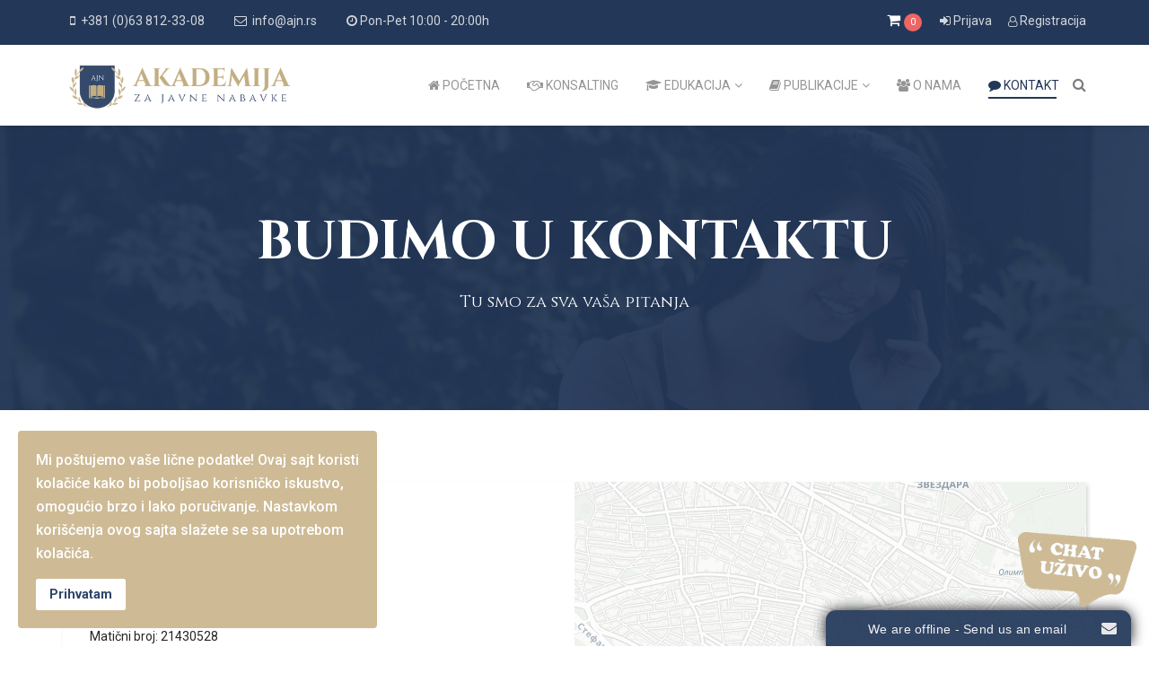

--- FILE ---
content_type: text/html; charset=utf-8
request_url: https://www.ajn.rs/kontakt
body_size: 11562
content:
<!DOCTYPE html>
<html xmlns="http://www.w3.org/1999/xhtml" xml:lang="sr-yu" lang="sr-yu" dir="ltr">
    <head>
	<!-- Optimised with Easy Frontend SEO Free - Kubik-Rubik Joomla! Extensions - https://kubik-rubik.de/efseo-easy-frontend-seo -->
        <meta http-equiv="X-UA-Compatible" content="IE=edge">
            <meta name="viewport" content="width=device-width, initial-scale=1">
                                <!-- head -->
                <base href="https://www.ajn.rs/kontakt" />
	<meta http-equiv="content-type" content="text/html; charset=utf-8" />
	<meta name="keywords" content="ajn, akademija, kontakt, pitanja,nedoumice, javne,nabavke, konsultacije, adresa, telefon, mail" />
	<meta name="robots" content="index, follow" />
	<meta name="description" content="Tu smo za sva vaša pitanja, nedoumice, prijave i konsultacije!" />
	<meta name="generator" content="Joomla! - Open Source Content Management" />
	<title>Budimo u kontaktu - Akademija za javne nabavke - Akademija za javne nabavke</title>
	<link href="/images/favicon.ico" rel="shortcut icon" type="image/vnd.microsoft.icon" />
	<link href="/components/com_sppagebuilder/assets/css/font-awesome.min.css" rel="stylesheet" type="text/css" />
	<link href="/components/com_sppagebuilder/assets/css/animate.min.css" rel="stylesheet" type="text/css" />
	<link href="/components/com_sppagebuilder/assets/css/sppagebuilder.css" rel="stylesheet" type="text/css" />
	<link href="/components/com_sppagebuilder/assets/css/sppagecontainer.css" rel="stylesheet" type="text/css" />
	<link href="/components/com_sppagebuilder/assets/css/leaflet.css" rel="stylesheet" type="text/css" />
	<link href="/components/com_sppagebuilder/assets/css/magnific-popup.css" rel="stylesheet" type="text/css" />
	<link href="/media/com_sppagebuilder/css/page-3.css" rel="stylesheet" type="text/css" />
	<link href="//fonts.googleapis.com/css?family=Roboto:100,100italic,300,300italic,regular,italic,500,500italic,700,700italic,900,900italic&amp;subset=latin-ext" rel="stylesheet" type="text/css" />
	<link href="//fonts.googleapis.com/css?family=Cinzel:regular,700,900&amp;subset=latin-ext" rel="stylesheet" type="text/css" />
	<link rel="stylesheet" href="/media/com_jchoptimize/cache/css/84f337648742483edb89c978e64adcaa501e8d322fd74c5544dc4aeaa5c190ee.css" />
	
	
	
	
	<link href="/plugins/system/helix3/assets/css/pagebuilder.css" rel="stylesheet" type="text/css" />
	<link rel="stylesheet" href="/media/com_jchoptimize/cache/css/84f337648742483edb89c978e64adcaa139f15d4882f51d9fbd3eb6065531dbc.css" />
	<link href="/plugins/system/spcookieconsent/assets/css/style.css" rel="stylesheet" type="text/css" />
	<link href="https://www.ajn.rs/modules/mod_j2store_cart/css/j2store_cart.css" rel="stylesheet" type="text/css" />
	<link href="https://www.ajn.rs/media/j2store/css/font-awesome.min.css" rel="stylesheet" type="text/css" />
	<style type="text/css">
body{font-family:Roboto, sans-serif; font-size:16px; font-weight:normal; }h1{font-family:Cinzel, sans-serif; font-size:52px; font-weight:normal; }h2{font-family:Cinzel, sans-serif; font-size:38px; font-weight:normal; }h3{font-family:Cinzel, sans-serif; font-size:28px; font-weight:normal; }h4{font-family:Cinzel, sans-serif; font-size:16px; font-weight:normal; }.sp-megamenu-parent{font-family:Roboto, sans-serif; font-size:14px; font-weight:normal; }.home-feature .sppb-col-md-4:nth-child(2) .sppb-addon-feature .sppb-img-container:before {
    background: rgba(6,73,45,0.9);
}

.home-feature .sppb-col-md-4:nth-child(3) .sppb-addon-feature .sppb-img-container:before {
    background: rgba(176, 104, 53,0.9);
}

.take-a-tour:before {
    background: rgba(42,59,85,0.86);
}

.fa-shopping-cart {
     color: white !important;
}

.entry-header h2 a{
     color: #c2ae83;
}

.top-search-input-wrap .top-search-overlay {
     background: rgba(40,54,85,0.85);
}

.slide-top-menu .offcanvas-menu {
background-color: rgba(40,54,85,0.90);
}
.offcanvas-menu .offcanvas-inner .search input {
border-color: #ffffff;
}

@media screen and (max-width: 767px)
#sp-bottom2 {
    min-height: initial;
   margin-top: 0px;
}

#sppb-addon-1545402898687 .sppb-addon-overlay-image-content {
    height: 300px !important;
}

textarea {
    width: 300px ;
    height: 100px;
}

.animated-text-words-wrapper {
  color:#c2ae86;
}

.sppb-addon-animated-heading .sppb-addon-title{
  color:#ffffff;
}

.home-feature-new .sppb-addon-feature .sppb-addon-content-wrap .sppb-addon-text {

     font-size: 16px;
}
.sp-megamenu-parent >li >a:hover:before,
.sp-megamenu-parent >li >a:focus:before {
  width: 70%;
}
.sp-megamenu-parent >li.active a:before {
  width: 70%;
}

.sppb-panel-modern>.sppb-panel-heading {

    background:  #314565; 
    color: #ffffff;
}


#acym__user__edit__email  {
    background: #2b2e39;
    height: 53px;
    border: none;
    border-radius: 0;
    font-size: 14px;
    color: rgba(255,255,255,0.2);
    padding-left: 15px;

}
.acym_module_form input {
    max-width: 100%;
}
.acysubbuttons {
text-align:left;
margin-top: 30px;
}

.sale-price {
    color: #c2ae86;
}
.page-header h1 {
font-size: 38px;
color:#c2ae86;
}
.product-title a {
font-size: 22px;

color:#c2ae86;
}
.upsell-product-title {
font-size: 22px;
color:#c2ae86;
}
.product-price-container .strike {
color: #b06835;
}

.discount-percentage {
    color: #06492d;
}

.j2store .checkout-heading {
    border: 1px solid #314565;
    color: #ffffff;
    border-radius: 3px;
    background-color: #314565;
}
.j2store .checkout-heading a {
color: #ffffff !important;
}

h3.question  {
color: #314565 !important;
font-family: Roboto, Serif !important;
}


@media (min-width: 1400px) {
.container {
max-width: 1140px;
}
}#sp-bottom{ padding:100px 0px 85px; }#sp-cookie-consent {background-color: #cebb96; color: #ffffff; }#sp-cookie-consent a, #sp-cookie-consent a:hover, #sp-cookie-consent a:focus, #sp-cookie-consent a:active {color: #2f456b; }#sp-cookie-consent .sp-cookie-allow {background-color: #ffffff; color: #2f456b;}#sp-cookie-consent .sp-cookie-allow:hover, #sp-cookie-consent .sp-cookie-allow:active, #sp-cookie-consent .sp-cookie-allow:focus {color: #2f456b;}
	</style>
	<script type="application/json" class="joomla-script-options new">{"csrf.token":"66eb4f046395abd4ee727cb3f39a9fbd","system.paths":{"root":"","base":""},"system.keepalive":{"interval":3600000,"uri":"\/component\/ajax\/?format=json"}}</script>
	
	
	
	
	
	
	
	
	
	
	
	
	
	
	<!--[if lt IE 9]><script src="/media/system/js/polyfill.event.js?1c31caff6a6d76a0b402e7762dbad1c4" type="text/javascript"></script><![endif]-->
	
	
	<meta property="og:title" content="Budimo u kontaktu - Akademija za javne nabavke" />
	<meta property="og:type" content="website" />
	<meta property="og:url" content="https://www.ajn.rs/kontakt" />
	<meta property="fb:app_id" content="288341772028195" />
	<meta property="og:site_name" content="Akademija za javne nabavke" />
	<meta property="og:description" content="Tu smo za sva vaša pitanja, nedoumice, prijave i konsultacije!" />

                <meta name="theme-color" content="#314565" />
<meta name="ahrefs-site-verification" content="4186d1dd384bad716bec7635656d30730f3d5953b29fa5a6736c6ad1f54aca28">
<link href="https://fonts.googleapis.com/css?family=Cinzel|Quattrocento|Quattrocento+Sans&amp;subset=latin,latin-ext" rel="stylesheet type='text/css'">

<!-- Global site tag (gtag.js) - Google Analytics -->


<link rel="alternate" href="https://www.ajn.rs" hreflang="sr" />

<!-- Global site tag (gtag.js) - Google Ads: 806761295 -->





                	<script src="/media/com_jchoptimize/cache/js/7e396c95ffa6af9648384629a00b949026c38a13a846b88aa44f1c75f1c60d6c.js"></script>
	<script src="/components/com_sppagebuilder/assets/js/jquery.parallax.js" type="text/javascript"></script>
<script src="/components/com_sppagebuilder/assets/js/sppagebuilder.js" type="text/javascript"></script>
<script src="/components/com_sppagebuilder/assets/js/leaflet.js" type="text/javascript"></script>
<script src="/components/com_sppagebuilder/assets/js/leaflet.provider.js" type="text/javascript"></script>
<script src="/components/com_sppagebuilder/assets/js/jquery.magnific-popup.min.js" type="text/javascript"></script>
<script src="/media/com_jchoptimize/cache/js/7e396c95ffa6af9648384629a00b9490814be7caeaa6c1a6f26298becfead53e.js"></script>
	<script src="/plugins/system/spcookieconsent/assets/js/script.js" type="text/javascript"></script>
<script src="/media/com_jchoptimize/cache/js/7e396c95ffa6af9648384629a00b949091d2d3e9418403e053cbc005463e917c.js"></script>
	<script type="text/javascript">

		var j2storeURL = 'https://www.ajn.rs/';
		;(function ($) {
	$.ajaxSetup({
		headers: {
			'X-CSRF-Token': Joomla.getOptions('csrf.token')
		}
	});
})(jQuery);
var helix3_template_uri = '/templates/shaper_educon/';

var sp_preloader = '0';

var sp_gotop = '1';

var sp_offanimation = 'slidetop';

if(typeof(j2store) == 'undefined') {
	var j2store = {};
}
if(typeof(j2store.jQuery) == 'undefined') {
	j2store.jQuery = jQuery.noConflict();
}		
(function($) {
	$(document).bind('after_adding_to_cart', function(element,data, type){

		var murl = '/korpa/ajaxmini';

		$.ajax({
			url : murl,
			type : 'get',
			cache : false,
			contentType : 'application/json; charset=utf-8',
			dataType : 'json',
			success : function(json) {
				if (json != null && json['response']) {
					$.each(json['response'], function(key, value) {
						if ($('.j2store_cart_module_' + key).length) {
							$('.j2store_cart_module_' + key).each(function() {
								$(this).html(value);
							});
						}
					});
				}
			}

		});

	});
})(j2store.jQuery);
		
	</script>
<script>
  window.dataLayer = window.dataLayer || [];
  function gtag(){dataLayer.push(arguments);}
  gtag('js', new Date());

  gtag('config', 'UA-131767106-1');
</script>
<script>
  window.dataLayer = window.dataLayer || [];
  function gtag(){dataLayer.push(arguments);}
  gtag('js', new Date());
  gtag('config', 'AW-806761295');
</script>
	<script async src="https://www.googletagmanager.com/gtag/js?id=UA-131767106-1"></script>
	<script async src="https://www.googletagmanager.com/gtag/js?id=AW-806761295"></script>
</head>
                <body class="site com-sppagebuilder view-page no-layout no-task itemid-534 sr-yu ltr  sticky-header layout-fluid off-canvas-menu-init">

                    <div class="body-wrapper">
                        <div class="body-innerwrapper">
                            <section id="sp-top-bar"><div class="container"><div class="row"><div id="sp-top1" class="col-8 col-md-8 col-lg-6 d-none d-md-block"><div class="sp-column "><ul class="sp-contact-info"><li class="sp-contact-mobile"><i class="fa fa-mobile"></i> <a href="tel:+381(0)63812-33-08">+381 (0)63 812-33-08</a></li><li class="sp-contact-email"><i class="fa fa-envelope-o"></i> <a href="mailto:info@ajn.rs">info@ajn.rs</a></li><li class="sp-contact-time"><i class="fa fa-clock-o"></i>Pon-Pet 10:00 - 20:00h</li></ul></div></div><div id="sp-top2" class="col-12 col-md-4 col-lg-6 "><div class="sp-column "><div class="sp-module  sp-educon-login"><div class="sp-module-content"><div class="sp-educon-login sp-mod-login">
	<a href="/prijava" class="login">
		<i class="fa fa-sign-in"></i>
		Prijava	</a>
	<a href="/registracija" class="registration">
		<i class="fa fa-user-o"></i>
		Registracija	</a>
</div></div></div><div class="sp-module  sp-educon-login"><div class="sp-module-content">			<div class="j2store_cart_module_161">
						<div class="j2store-minicart-button">
				<span class="cart-item-info">
					<a class="link" href="/korpa">
						<i class="fa fa-shopping-cart"></i>
						<span class="cart-item-count">0</span>
					</a>
				</span>
			</div>

									</div>
			</div></div><ul class="sp-my-account"></ul></div></div></div></div></section><header id="sp-header"><div class="container"><div class="row"><div id="sp-logo" class="col-8 col-lg-3 "><div class="sp-column "><h1 class="logo"><a href="/"><img class="sp-default-logo" src="/images/ajnlogo/AJNlogo.png" alt="Akademija za javne nabavke"><img class="sp-retina-logo" src="/images/ajnlogo/AJN-retina-logo.png" alt="Akademija za javne nabavke" width="448" height="95"></a></h1></div></div><div id="sp-menu" class="col-4 col-lg-9 "><div class="sp-column "><div class="sp-module  pull-right educon-top-search"><div class="sp-module-content">
<div class="top-search-wrapper">
    <div class="icon-top-wrapper">
        <i class="fa fa-search search-open-icon" aria-hidden="true"></i>
        <i class="fa fa-times search-close-icon" aria-hidden="true"></i>
    </div>
</div> <!-- /.top-search-wrapper -->
<div class="top-search-input-wrap">
    <div class="top-search-overlay"></div>
    
    <form action="/kontakt" method="post">
        <div class="search-wrap">
            <div class="search  pull-right educon-top-search">
                <div class="sp_search_input"><input name="searchword" maxlength="200"  class="mod-search-searchword inputbox pull-right educon-top-search" type="text" size="20" value="traži..."  onblur="if (this.value=='') this.value='traži...';" onfocus="if (this.value=='traži...') this.value='';" /></div>                <input type="hidden" name="task" value="search" />
                <input type="hidden" name="option" value="com_search" />
                <input type="hidden" name="Itemid" value="534" />
            </div>
        </div>
    </form>
</div> <!-- /.top-search-input-wrap --></div></div>			<div class='sp-megamenu-wrapper'>
				<a id="offcanvas-toggler" class="visible-sm visible-xs" href="#"><i class="fa fa-bars"></i></a>
				<ul class="sp-megamenu-parent menu-fade hidden-sm hidden-xs"><li class="sp-menu-item"><a  href="/"  ><i class="fa fa-home"></i> Početna</a></li><li class="sp-menu-item"><a  href="/konsalting"  ><i class="fa fa-handshake-o"></i> Konsalting</a></li><li class="sp-menu-item sp-has-child  hide-mega-title"><a  href="/edukacija"  ><i class="fa fa-graduation-cap"></i> Edukacija</a><div class="sp-dropdown sp-dropdown-main sp-dropdown-mega sp-menu-full container" style=""><div class="sp-dropdown-inner"><div class="row"><div class="col-sm-3"><ul class="sp-mega-group"><li class="sp-menu-item sp-has-child  hide-mega-title"><a class="sp-group-title" href="/edukacija"  ><i class="fa fa-graduation-cap"></i> Edukacija</a><ul class="sp-mega-group-child sp-dropdown-items"><li class="sp-menu-item sp-has-child"><a  href="#"  >Obuke</a><div class="sp-dropdown sp-dropdown-sub sp-menu-right" style="width: 320px;"><div class="sp-dropdown-inner"><ul class="sp-dropdown-items"><li class="sp-menu-item"><a  href="/edukacija/obuke/obuka-za-sluzbenika-za-javne-nabavke"  >Obuka za službenika za javne nabavke</a></li><li class="sp-menu-item"><a  href="/edukacija/obuke/obuka-za-ponudjace-javnih-nabavki"  >Obuka za ponuđače javnih nabavki</a></li><li class="sp-menu-item"><a  href="/edukacija/obuke/obuka-za-pocetnike-u-javnim-nabavkama"  >Obuka za početnike u javnim nabavkama</a></li></ul></div></div></li><li class="sp-menu-item sp-has-child"><a  href="#"  >Seminari i radionice</a><div class="sp-dropdown sp-dropdown-sub sp-menu-right" style="width: 320px;"><div class="sp-dropdown-inner"><ul class="sp-dropdown-items"><li class="sp-menu-item"><a  href="/edukacija/seminari-i-radionice/zastita-prava-ponudjaca"  ><i class="fa fa-star"></i> Zaštita prava ponuđača</a></li><li class="sp-menu-item"><a  href="/edukacija/seminari-i-radionice/nepravilnosti-u-postupcima-javnih-nabavki"  ><i class="fa fa-star"></i> Nepravilnosti u postupcima javnih nabavki</a></li><li class="sp-menu-item"><a  href="/edukacija/seminari-i-radionice/nabavke-na-koje-se-zakon-ne-primenjuje-izuzete-nabavke"  ><i class="fa fa-star"></i> Nabavke na koje se zakon ne primenjuje - izuzete nabavke</a></li><li class="sp-menu-item"><a  href="/edukacija/seminari-i-radionice/najcesce-nepravilnosti-u-postupcima-javnih-nabavki-i-postupak-zastite-prava-ponudjaca"  >Najčešće nepravilnosti u postupcima javnih nabavki i postupak zaštite prava ponuđača</a></li></ul></div></div></li><li class="sp-menu-item"><a  href="/edukacija/predstojeci-dogadjaji"  >Predstojeći događaji</a></li><li class="sp-menu-item"><a  href="/edukacija/saradnici"  >Naši saradnici</a></li><li class="sp-menu-item"><a  href="/edukacija/e-testovi"  >eTestovi</a></li><li class="sp-menu-item"><a  href="/edukacija/in-house-edukacija"  >IN-HOUSE Edukacija</a></li><li class="sp-menu-item sp-has-child"><a  href="/edukacija/sluzbenik-za-javne-nabavke"  ><i class="fa fa-briefcase"></i> Službenik za J.N.</a><div class="sp-dropdown sp-dropdown-sub sp-menu-right" style="width: 320px;"><div class="sp-dropdown-inner"><ul class="sp-dropdown-items"><li class="sp-menu-item"></li></ul></div></div></li></ul></li></ul></div><div class="col-sm-9"><div class="sp-module "><div class="sp-module-content"><div class="mod-sppagebuilder  sp-page-builder" data-module_id="185">
	<div class="page-content">
		<div id="section-id-1547315244667" class="sppb-section  " ><div class="sppb-container-inner"><div class="sppb-row"><div class="sppb-col-md-6" id="column-wrap-id-1547315244668"><div id="column-id-1547315244668" class="sppb-column" ><div class="sppb-column-addons"><div id="sppb-addon-1547315244671" class="clearfix" ><div class="sppb-addon sppb-addon-overlay-image  image-effect- overlay-show-content-on-hover"><div class="sppb-addon-overlay-image-content title-subtitle-center-center"><div class="overlay-image-title"><h4 class="sppb-addon-title">Zbirka vežbi za službenika za javne nabavke. II Izdanje</h4><div class="sppb-addon-subtitle">Cena : 5.590,00 rsd dostava besplatna</div><div class="overlay-image-button-wrap"><a href="/porucivanje/zbirka-vezbi-za-sjn-narucivanje" id="btn-1547315244671" class="sppb-btn  sppb-btn-default sppb-btn-rounded"><i class="fa fa-shopping-cart"></i> Poruči</a></div></div><div class="overlay-background-image-wrapper"><div class="overlay-background-image" style=" background-image:url(/images/zbirka/zbirka.jpg);"></div></div><div class="overlay-background-style"></div></div></div><style type="text/css">#sppb-addon-1547315244671 {
	box-shadow: 0 0 0 0 #ffffff;
border-radius: 3px;
}
#sppb-addon-1547315244671 .sppb-addon-title {
color:#ffffff;font-size:20px;line-height:20px;}
@media (min-width: 768px) and (max-width: 991px) {#sppb-addon-1547315244671 {margin-top: 0px;margin-right: 0px;margin-bottom: 20px;margin-left: 0px;}}@media (max-width: 767px) {#sppb-addon-1547315244671 {margin-top: 0px;margin-right: 0px;margin-bottom: 10px;margin-left: 0px;}}</style><style type="text/css">#sppb-addon-1547315244671 {overflow:hidden;}#sppb-addon-1547315244671 .sppb-addon-title a{color:#ffffff;}#sppb-addon-1547315244671 .sppb-addon-title {margin:;}#sppb-addon-1547315244671 .sppb-addon-subtitle {color:#ffffff;}#sppb-addon-1547315244671 .sppb-addon-overlay-image-content {height: 300px;}#sppb-addon-1547315244671 .overlay-background-style {background: transparent;}#sppb-addon-1547315244671 .sppb-addon-overlay-image-content:hover .overlay-background-style {opacity:.8;}#sppb-addon-1547315244671 .overlay-background-style::after {background: -webkit-linear-gradient(45deg, rgba(40, 54, 85, 0.95) 0%, rgba(40, 54, 85, 0.55) 100%) transparent;background: linear-gradient(45deg, rgba(40, 54, 85, 0.95) 0%, rgba(40, 54, 85, 0.55) 100%) transparent;}#sppb-addon-1547315244671 .sppb-addon-overlay-image-content:hover .overlay-background-style::after {opacity:1;}#sppb-addon-1547315244671 .overlay-image-button-wrap {margin: 20px 0px 0px 0px;}#sppb-addon-1547315244671 .sppb-addon-overlay-image-content {padding: 10% 10% 10% 10%;}@media (min-width: 768px) and (max-width: 991px) {#sppb-addon-1547315244671 .sppb-addon-title {margin:    ;}#sppb-addon-1547315244671 .sppb-addon-subtitle {margin:   px;}}@media (max-width: 767px) {#sppb-addon-1547315244671 .sppb-addon-title {margin:    ;}#sppb-addon-1547315244671 .sppb-addon-subtitle {margin:   ;}}</style></div></div></div></div><div class="sppb-col-md-6" id="column-wrap-id-1547315244673"><div id="column-id-1547315244673" class="sppb-column" ><div class="sppb-column-addons"><div id="sppb-addon-1547315244674" class="clearfix" ><div class="sppb-addon sppb-addon-text-block 0 sppb-text-left "><h4 class="sppb-addon-title"><a href="https://www.ajn.rs/edukacija/seminari-i-radionice/nabavke-na-koje-se-zakon-ne-primenjuje-izuzete-nabavke">Nabavke na koje se zakon ne primenjuje - izuzete nabavke</a></h4><div class="sppb-addon-content"><ul>
<li><span style="font-size: 10pt;">10:00 h - 14:00 h</span></li>
<li><span style="font-size: 13.3333px;">Zoom Vebinar</span></li>
<li><span style="font-size: 10pt;">Marija Veličković, Aleksandra Popović</span></li>
</ul>
<div id="gtx-trans" style="position: absolute; left: 58px; top: 49px;"> </div></div></div><style type="text/css">#sppb-addon-1547315244674 {
margin:0px 0px 0px 0px;padding:10px 0px 0px 0px;}
#sppb-addon-1547315244674 .sppb-addon-title {
margin-top:0px;margin-bottom:12px;color:#c2ae83;font-size:20px;line-height:20px;}
@media (min-width: 768px) and (max-width: 991px) {#sppb-addon-1547315244674 {}}@media (max-width: 767px) {#sppb-addon-1547315244674 {}}</style><style type="text/css"></style></div><div id="sppb-addon-1547315244675" class="clearfix" ><div class="sppb-addon sppb-addon-text-block 0 sppb-text-left "><h4 class="sppb-addon-title"><a href="https://www.ajn.rs/edukacija/seminari-i-radionice/zastita-prava-ponudjaca">Zaštita prava ponuđača </a></h4><div class="sppb-addon-content"><ul>
<li><span style="font-size: 10pt;">10:00 h - 14:00 h</span></li>
<li><span style="font-size: 13.3333px;">Zoom Vebinar</span></li>
<li>Marija Veličković, Aleksandra Popović
<div id="sppb-addon-1547315244674" class="clearfix"> </div>
<div id="sppb-addon-1547315244675" class="clearfix"> </div>
</li>
</ul></div></div><style type="text/css">#sppb-addon-1547315244675 {
margin:0px 0px 0px 0px;padding:10px 0px 0px 0px;}
#sppb-addon-1547315244675 .sppb-addon-title {
margin-top:0px;margin-bottom:12px;color:#c2ae83;font-size:20px;line-height:20px;}
@media (min-width: 768px) and (max-width: 991px) {#sppb-addon-1547315244675 {}}@media (max-width: 767px) {#sppb-addon-1547315244675 {}}</style><style type="text/css"></style></div></div></div></div></div></div></div><div id="section-id-1547315244671" class="sppb-section  " ><div class="sppb-container-inner"><div class="sppb-row"><div class="sppb-col-md-12" id="column-wrap-id-1547315244677"><div id="column-id-1547315244677" class="sppb-column home-callto-action2" ><div class="sppb-column-overlay"></div><div class="sppb-column-addons"><div id="sppb-addon-1547315244678" class="clearfix" ><div class="sppb-addon sppb-addon-cta "><div class="sppb-row"><div class="sppb-col-sm-9"><h3 class="sppb-addon-title sppb-cta-title">BESPLATNO e-TESTIRANJE ZA SLUŽBENIKA ZA JAVNE NABAVKE, REGISTRUJ SE ODMAH</h3><p class="sppb-lead sppb-cta-subtitle">Registrovanim korisnicima 3  e-Testa od po 30 pitanja!</p></div><div class="sppb-col-sm-3 sppb-text-right"><a target="_self" href="/registracija" id="btn-1547315244678" class="sppb-btn sppb-btn-sm sppb-btn-default sppb-btn-rounded">Registracija</a></div></div></div><style type="text/css">#sppb-addon-1547315244678 {
	color: rgba(255, 255, 255, 1);
margin:0px 0px 0px 0px;padding:10px 10px 10px 10px;}
#sppb-addon-1547315244678 .sppb-addon-title {
font-size:12px;line-height:12px;}
@media (min-width: 768px) and (max-width: 991px) {#sppb-addon-1547315244678 {}}@media (max-width: 767px) {#sppb-addon-1547315244678 {}}</style><style type="text/css">#sppb-addon-1547315244678 .sppb-addon-cta {padding: 40px 20px;}#sppb-addon-1547315244678 .sppb-cta-subtitle {font-size: 14px; line-height: 14px;}</style></div></div></div></div></div></div></div><style type="text/css">.sp-page-builder .page-content #section-id-1547315244667{padding-top:0px;padding-right:0px;padding-bottom:0px;padding-left:0px;margin-top:0px;margin-right:0px;margin-bottom:0px;margin-left:0px;}#column-id-1547315244668{border-width:1px;border-color:rgba(212, 212, 212, 0.5);border-style:solid;border-radius:5px;}#column-id-1547315244673{padding-top:0px;padding-right:20px;padding-bottom:0px;padding-left:20px;border-width:1px;border-color:#eaeaea;border-style:solid;border-radius:5px;box-shadow:0 0 0 0 #fff;}#column-wrap-id-1547315244673{margin-top:0px;margin-right:0px;margin-bottom:0px;margin-left:0px;}.sp-page-builder .page-content #section-id-1547315244671{padding-top:20px;padding-right:0px;padding-bottom:0px;padding-left:17px;margin-top:0px;margin-right:0px;margin-bottom:0px;margin-left:0px;}#column-id-1547315244677{padding-top:10px;padding-right:10px;padding-bottom:10px;padding-left:10px;background-image:url(/images/sjn/AD-BG.jpg);background-repeat:no-repeat;background-size:cover;background-attachment:inherit;background-position:0 0;}#column-wrap-id-1547315244677{margin-top:0px;margin-right:0px;margin-bottom:0px;margin-left:0px;}</style>	</div>
</div>
</div></div></div></div></div></div></li><li class="sp-menu-item sp-has-child  hide-mega-title"><a  href="/publikacije"  ><i class="fa fa-book"></i> Publikacije</a><div class="sp-dropdown sp-dropdown-main sp-dropdown-mega sp-menu-full container" style=""><div class="sp-dropdown-inner"><div class="row"><div class="col-sm-3"><ul class="sp-mega-group"><li class="sp-menu-item sp-has-child  hide-mega-title"><a class="sp-group-title" href="/publikacije"  ><i class="fa fa-book"></i> Publikacije</a><ul class="sp-mega-group-child sp-dropdown-items"><li class="sp-menu-item"></li><li class="sp-menu-item"><a  href="/publikacije/korak-po-korak-u-javnim-nabavkama"  >Korak po korak u javnim nabavkama II</a></li><li class="sp-menu-item"><a  href="/publikacije/komplet-za-polaganje-ispita-za-sluzbenika-za-javne-nabavke"  >Komplet za polaganje ispita za službenika za javne nabavke</a></li><li class="sp-menu-item"><a  href="/publikacije/zakon-o-javnim-nabavkama"  >Zakon o javnim nabavkama</a></li><li class="sp-menu-item"><a  href="/publikacije/zbirka-podzakonskih-akata"  >Zbirka podzakonskih akata</a></li><li class="sp-menu-item"><a  href="/publikacije/zbirka-vezbi-ii"  >Zbirkа vеžbi II</a></li><li class="sp-menu-item"></li><li class="sp-menu-item"></li></ul></li></ul></div><div class="col-sm-3"><div class="sp-module "><div class="sp-module-content"><div class="mod-sppagebuilder  sp-page-builder" data-module_id="192">
	<div class="page-content">
		<div id="section-id-1545402898684" class="sppb-section  " ><div class="sppb-container-inner"><div class="sppb-row"><div class="sppb-col-md-12" id="column-wrap-id-1545402898683"><div id="column-id-1545402898683" class="sppb-column" ><div class="sppb-column-addons"><div id="sppb-addon-1545402898687" class="clearfix" ><div class="sppb-addon sppb-addon-overlay-image  image-effect- overlay-show-content-on-hover"><div class="sppb-addon-overlay-image-content title-subtitle-top-left"><div class="overlay-image-title"><h4 class="sppb-addon-title">Javne nabavke za početnike II izdanje</h4><div class="sppb-addon-subtitle">5,590.00 rsd </br> Besplatna dostava!</div><div class="overlay-image-button-wrap"><a href="/porucivanje/javne-nabavke-za-pocetnike-narucivanje" id="btn-1545402898687" class="sppb-btn  sppb-btn-default sppb-btn-sm sppb-btn-rounded"><i class="fa fa-shopping-cart"></i> Poruči</a></div></div><div class="overlay-background-image-wrapper"><div class="overlay-background-image" style=" background-image:url(/images/2020/07/06/knjiga_banner_small.jpg);"></div></div><div class="overlay-background-style"></div></div></div><style type="text/css">#sppb-addon-1545402898687 {
	box-shadow: 0 0 0 0 #ffffff;
margin:0px 0px 0px 0px;padding:0px 0px 0px 0px;}
#sppb-addon-1545402898687 .sppb-addon-title {
color:#ffffff;font-size:20px;line-height:20px;}
@media (min-width: 768px) and (max-width: 991px) {#sppb-addon-1545402898687 {margin-top: 0px;margin-right: 0px;margin-bottom: 20px;margin-left: 0px;}}@media (max-width: 767px) {#sppb-addon-1545402898687 {margin-top: 0px;margin-right: 0px;margin-bottom: 10px;margin-left: 0px;}}#sppb-addon-1545402898687 .overlay-background-image{background-size:inherit !important;}</style><style type="text/css">#sppb-addon-1545402898687 .sppb-addon-title a{color:#ffffff;}#sppb-addon-1545402898687 .sppb-addon-title {margin:;}#sppb-addon-1545402898687 .sppb-addon-subtitle {color:#ffffff;}#sppb-addon-1545402898687 .sppb-addon-overlay-image-content {height: 399px;}#sppb-addon-1545402898687 .overlay-background-style {background: transparent;}#sppb-addon-1545402898687 .sppb-addon-overlay-image-content:hover .overlay-background-style {background: rgba(40, 54, 85, 0.85);}#sppb-addon-1545402898687 .overlay-image-button-wrap {margin: 30px 0px 0px 0px;}@media (min-width: 768px) and (max-width: 991px) {#sppb-addon-1545402898687 .sppb-addon-title {margin:    ;}#sppb-addon-1545402898687 .sppb-addon-subtitle {margin:   px;}}@media (max-width: 767px) {#sppb-addon-1545402898687 .sppb-addon-title {margin:    ;}#sppb-addon-1545402898687 .sppb-addon-subtitle {margin:   ;}}</style></div></div></div></div></div></div></div><style type="text/css">.sp-page-builder .page-content #section-id-1547315244667{padding-top:0px;padding-right:0px;padding-bottom:0px;padding-left:0px;margin-top:0px;margin-right:0px;margin-bottom:0px;margin-left:0px;}#column-id-1547315244668{border-width:1px;border-color:rgba(212, 212, 212, 0.5);border-style:solid;border-radius:5px;}#column-id-1547315244673{padding-top:0px;padding-right:20px;padding-bottom:0px;padding-left:20px;border-width:1px;border-color:#eaeaea;border-style:solid;border-radius:5px;box-shadow:0 0 0 0 #fff;}#column-wrap-id-1547315244673{margin-top:0px;margin-right:0px;margin-bottom:0px;margin-left:0px;}.sp-page-builder .page-content #section-id-1547315244671{padding-top:20px;padding-right:0px;padding-bottom:0px;padding-left:17px;margin-top:0px;margin-right:0px;margin-bottom:0px;margin-left:0px;}#column-id-1547315244677{padding-top:10px;padding-right:10px;padding-bottom:10px;padding-left:10px;background-image:url(/images/sjn/AD-BG.jpg);background-repeat:no-repeat;background-size:cover;background-attachment:inherit;background-position:0 0;}#column-wrap-id-1547315244677{margin-top:0px;margin-right:0px;margin-bottom:0px;margin-left:0px;}.sp-page-builder .page-content #section-id-1545402898684{padding-top:0px;padding-right:0px;padding-bottom:0px;padding-left:0px;}#column-id-1545402898683{padding-top:0px;padding-right:0px;padding-bottom:0px;padding-left:0px;box-shadow:0 0 0 0 #fff;}</style>	</div>
</div>
</div></div></div><div class="col-sm-3"><div class="sp-module "><div class="sp-module-content"><div class="mod-sppagebuilder  sp-page-builder" data-module_id="194">
	<div class="page-content">
		<div id="section-id-1545402898684" class="sppb-section  " ><div class="sppb-container-inner"><div class="sppb-row"><div class="sppb-col-md-12" id="column-wrap-id-1545402898683"><div id="column-id-1545402898683" class="sppb-column" ><div class="sppb-column-addons"><div id="sppb-addon-1545402898687" class="clearfix" ><div class="sppb-addon sppb-addon-overlay-image  image-effect- overlay-show-content-on-hover"><div class="sppb-addon-overlay-image-content title-subtitle-top-left"><div class="overlay-image-title"><h4 class="sppb-addon-title">Zakon o javnim nabavkama</h4><div class="sppb-addon-subtitle">2490.00 rsd </br> Besplatna dostava!</div><div class="overlay-image-button-wrap"><a href="/porucivanje/zakon-o-javnim-nabavkama-porucivanje" id="btn-1545402898687" class="sppb-btn  sppb-btn-default sppb-btn-sm sppb-btn-rounded"><i class="fa fa-shopping-cart"></i> Poruči</a></div></div><div class="overlay-background-image-wrapper"><div class="overlay-background-image" style=" background-image:url(/images/2021/02/25/zjn-ajn.jpg);"></div></div><div class="overlay-background-style"></div></div></div><style type="text/css">#sppb-addon-1545402898687 {
	box-shadow: 0 0 0 0 #ffffff;
border-width: 1px;
border-color: rgba(40, 54, 85, 0.6);
border-style: solid;
margin:0px 0px 0px 0px;padding:0px 0px 0px 0px;}
#sppb-addon-1545402898687 .sppb-addon-title {
color:#ffffff;font-size:20px;line-height:20px;}
@media (min-width: 768px) and (max-width: 991px) {#sppb-addon-1545402898687 {margin-top: 0px;margin-right: 0px;margin-bottom: 20px;margin-left: 0px;}}@media (max-width: 767px) {#sppb-addon-1545402898687 {margin-top: 0px;margin-right: 0px;margin-bottom: 10px;margin-left: 0px;}}</style><style type="text/css">#sppb-addon-1545402898687 .sppb-addon-title a{color:#ffffff;}#sppb-addon-1545402898687 .sppb-addon-title {margin:;}#sppb-addon-1545402898687 .sppb-addon-subtitle {color:#ffffff;}#sppb-addon-1545402898687 .sppb-addon-overlay-image-content {height: 399px;}#sppb-addon-1545402898687 .overlay-background-style {background: transparent;}#sppb-addon-1545402898687 .sppb-addon-overlay-image-content:hover .overlay-background-style {background: rgba(40, 54, 85, 0.85);}#sppb-addon-1545402898687 .overlay-image-button-wrap {margin: 30px 0px 0px 0px;}@media (min-width: 768px) and (max-width: 991px) {#sppb-addon-1545402898687 .sppb-addon-title {margin:    ;}#sppb-addon-1545402898687 .sppb-addon-subtitle {margin:   px;}}@media (max-width: 767px) {#sppb-addon-1545402898687 .sppb-addon-title {margin:    ;}#sppb-addon-1545402898687 .sppb-addon-subtitle {margin:   ;}}</style></div></div></div></div></div></div></div><style type="text/css">.sp-page-builder .page-content #section-id-1547315244667{padding-top:0px;padding-right:0px;padding-bottom:0px;padding-left:0px;margin-top:0px;margin-right:0px;margin-bottom:0px;margin-left:0px;}#column-id-1547315244668{border-width:1px;border-color:rgba(212, 212, 212, 0.5);border-style:solid;border-radius:5px;}#column-id-1547315244673{padding-top:0px;padding-right:20px;padding-bottom:0px;padding-left:20px;border-width:1px;border-color:#eaeaea;border-style:solid;border-radius:5px;box-shadow:0 0 0 0 #fff;}#column-wrap-id-1547315244673{margin-top:0px;margin-right:0px;margin-bottom:0px;margin-left:0px;}.sp-page-builder .page-content #section-id-1547315244671{padding-top:20px;padding-right:0px;padding-bottom:0px;padding-left:17px;margin-top:0px;margin-right:0px;margin-bottom:0px;margin-left:0px;}#column-id-1547315244677{padding-top:10px;padding-right:10px;padding-bottom:10px;padding-left:10px;background-image:url(/images/sjn/AD-BG.jpg);background-repeat:no-repeat;background-size:cover;background-attachment:inherit;background-position:0 0;}#column-wrap-id-1547315244677{margin-top:0px;margin-right:0px;margin-bottom:0px;margin-left:0px;}.sp-page-builder .page-content #section-id-1545402898684{padding-top:0px;padding-right:0px;padding-bottom:0px;padding-left:0px;}#column-id-1545402898683{padding-top:0px;padding-right:0px;padding-bottom:0px;padding-left:0px;box-shadow:0 0 0 0 #fff;}.sp-page-builder .page-content #section-id-1545402898684{padding-top:0px;padding-right:0px;padding-bottom:0px;padding-left:0px;}#column-id-1545402898683{padding-top:0px;padding-right:0px;padding-bottom:0px;padding-left:0px;box-shadow:0 0 0 0 #fff;}</style>	</div>
</div>
</div></div></div><div class="col-sm-3"><div class="sp-module "><div class="sp-module-content"><div class="mod-sppagebuilder  sp-page-builder" data-module_id="196">
	<div class="page-content">
		<div id="section-id-1545402898684" class="sppb-section  " ><div class="sppb-container-inner"><div class="sppb-row"><div class="sppb-col-md-12" id="column-wrap-id-1545402898683"><div id="column-id-1545402898683" class="sppb-column" ><div class="sppb-column-addons"><div id="sppb-addon-1545402898687" class="clearfix" ><div class="sppb-addon sppb-addon-overlay-image  image-effect- overlay-show-content-on-hover"><div class="sppb-addon-overlay-image-content title-subtitle-top-left"><div class="overlay-image-title"><h4 class="sppb-addon-title">Zbirka podzakonskih akata</h4><div class="sppb-addon-subtitle">1990.00 rsd </br> Besplatna dostava!</div><div class="overlay-image-button-wrap"><a href="/porucivanje/zbirka-podzakonskih-akata-porucivanje" id="btn-1545402898687" class="sppb-btn  sppb-btn-default sppb-btn-sm sppb-btn-rounded"><i class="fa fa-shopping-cart"></i> Poruči</a></div></div><div class="overlay-background-image-wrapper"><div class="overlay-background-image" style=" background-image:url(/images/2021/04/07/zpa-ajn.jpg);"></div></div><div class="overlay-background-style"></div></div></div><style type="text/css">#sppb-addon-1545402898687 {
	box-shadow: 0 0 0 0 #ffffff;
margin:0px 0px 0px 0px;padding:0px 0px 0px 0px;}
#sppb-addon-1545402898687 .sppb-addon-title {
color:#ffffff;font-size:20px;line-height:20px;}
@media (min-width: 768px) and (max-width: 991px) {#sppb-addon-1545402898687 {margin-top: 0px;margin-right: 0px;margin-bottom: 20px;margin-left: 0px;}}@media (max-width: 767px) {#sppb-addon-1545402898687 {margin-top: 0px;margin-right: 0px;margin-bottom: 10px;margin-left: 0px;}}</style><style type="text/css">#sppb-addon-1545402898687 .sppb-addon-title a{color:#ffffff;}#sppb-addon-1545402898687 .sppb-addon-title {margin:;}#sppb-addon-1545402898687 .sppb-addon-subtitle {color:#ffffff;}#sppb-addon-1545402898687 .sppb-addon-overlay-image-content {height: 399px;}#sppb-addon-1545402898687 .overlay-background-style {background: transparent;}#sppb-addon-1545402898687 .sppb-addon-overlay-image-content:hover .overlay-background-style {background: rgba(40, 54, 85, 0.85);}#sppb-addon-1545402898687 .overlay-image-button-wrap {margin: 30px 0px 0px 0px;}@media (min-width: 768px) and (max-width: 991px) {#sppb-addon-1545402898687 .sppb-addon-title {margin:    ;}#sppb-addon-1545402898687 .sppb-addon-subtitle {margin:   px;}}@media (max-width: 767px) {#sppb-addon-1545402898687 .sppb-addon-title {margin:    ;}#sppb-addon-1545402898687 .sppb-addon-subtitle {margin:   ;}}</style></div></div></div></div></div></div></div><style type="text/css">.sp-page-builder .page-content #section-id-1547315244667{padding-top:0px;padding-right:0px;padding-bottom:0px;padding-left:0px;margin-top:0px;margin-right:0px;margin-bottom:0px;margin-left:0px;}#column-id-1547315244668{border-width:1px;border-color:rgba(212, 212, 212, 0.5);border-style:solid;border-radius:5px;}#column-id-1547315244673{padding-top:0px;padding-right:20px;padding-bottom:0px;padding-left:20px;border-width:1px;border-color:#eaeaea;border-style:solid;border-radius:5px;box-shadow:0 0 0 0 #fff;}#column-wrap-id-1547315244673{margin-top:0px;margin-right:0px;margin-bottom:0px;margin-left:0px;}.sp-page-builder .page-content #section-id-1547315244671{padding-top:20px;padding-right:0px;padding-bottom:0px;padding-left:17px;margin-top:0px;margin-right:0px;margin-bottom:0px;margin-left:0px;}#column-id-1547315244677{padding-top:10px;padding-right:10px;padding-bottom:10px;padding-left:10px;background-image:url(/images/sjn/AD-BG.jpg);background-repeat:no-repeat;background-size:cover;background-attachment:inherit;background-position:0 0;}#column-wrap-id-1547315244677{margin-top:0px;margin-right:0px;margin-bottom:0px;margin-left:0px;}.sp-page-builder .page-content #section-id-1545402898684{padding-top:0px;padding-right:0px;padding-bottom:0px;padding-left:0px;}#column-id-1545402898683{padding-top:0px;padding-right:0px;padding-bottom:0px;padding-left:0px;box-shadow:0 0 0 0 #fff;}.sp-page-builder .page-content #section-id-1545402898684{padding-top:0px;padding-right:0px;padding-bottom:0px;padding-left:0px;}#column-id-1545402898683{padding-top:0px;padding-right:0px;padding-bottom:0px;padding-left:0px;box-shadow:0 0 0 0 #fff;}.sp-page-builder .page-content #section-id-1545402898684{padding-top:0px;padding-right:0px;padding-bottom:0px;padding-left:0px;}#column-id-1545402898683{padding-top:0px;padding-right:0px;padding-bottom:0px;padding-left:0px;box-shadow:0 0 0 0 #fff;}</style>	</div>
</div>
</div></div></div></div><div class="row"><div class="col-sm-12"><div class="sp-module "><div class="sp-module-content"><div class="mod-sppagebuilder  sp-page-builder" data-module_id="198">
	<div class="page-content">
		<div id="section-id-1621679060702" class="sppb-section  " ><div class="sppb-container-inner"><div class="sppb-row"><div class="sppb-col-md-12" id="column-wrap-id-1621679060706"><div id="column-id-1621679060706" class="sppb-column home-callto-action2" ><div class="sppb-column-addons"><div id="sppb-addon-1621688606608" class="clearfix" ><div class="sppb-addon sppb-addon-cta "><div class="sppb-row"><div class="sppb-col-sm-9"><h3 class="sppb-addon-title sppb-cta-title">Komplet za polaganje ispita za službenika za javne nabavke</h3><p class="sppb-lead sppb-cta-subtitle">Zakon o javnim nabavkama + Zbirka podzakonskih akata + Korak po korak u javnim nabavkama
</p></div><div class="sppb-col-sm-3 sppb-text-right"><a href="/porucivanje/komplet-za-sjn-porucivanje" id="btn-1621688606608" class="sppb-btn sppb-btn-sm sppb-btn-default sppb-btn-rounded">Poruči</a></div></div></div><style type="text/css">#sppb-addon-1621688606608 .sppb-addon-title {
margin-top:5px;color:#ffffff;font-size:14px;line-height:14px;}
@media (min-width: 768px) and (max-width: 991px) {#sppb-addon-1621688606608 {}}@media (max-width: 767px) {#sppb-addon-1621688606608 {}}</style><style type="text/css">#sppb-addon-1621688606608 .sppb-addon-cta {padding: 40px 20px;}#sppb-addon-1621688606608 .sppb-cta-subtitle {color:#FFF;font-size: 14px; line-height: 14px;}#sppb-addon-1621688606608 #btn-1621688606608.sppb-btn-default{text-transform: uppercase;}</style></div></div></div></div></div></div></div><style type="text/css">.sp-page-builder .page-content #section-id-1547315244667{padding-top:0px;padding-right:0px;padding-bottom:0px;padding-left:0px;margin-top:0px;margin-right:0px;margin-bottom:0px;margin-left:0px;}#column-id-1547315244668{border-width:1px;border-color:rgba(212, 212, 212, 0.5);border-style:solid;border-radius:5px;}#column-id-1547315244673{padding-top:0px;padding-right:20px;padding-bottom:0px;padding-left:20px;border-width:1px;border-color:#eaeaea;border-style:solid;border-radius:5px;box-shadow:0 0 0 0 #fff;}#column-wrap-id-1547315244673{margin-top:0px;margin-right:0px;margin-bottom:0px;margin-left:0px;}.sp-page-builder .page-content #section-id-1547315244671{padding-top:20px;padding-right:0px;padding-bottom:0px;padding-left:17px;margin-top:0px;margin-right:0px;margin-bottom:0px;margin-left:0px;}#column-id-1547315244677{padding-top:10px;padding-right:10px;padding-bottom:10px;padding-left:10px;background-image:url(/images/sjn/AD-BG.jpg);background-repeat:no-repeat;background-size:cover;background-attachment:inherit;background-position:0 0;}#column-wrap-id-1547315244677{margin-top:0px;margin-right:0px;margin-bottom:0px;margin-left:0px;}.sp-page-builder .page-content #section-id-1545402898684{padding-top:0px;padding-right:0px;padding-bottom:0px;padding-left:0px;}#column-id-1545402898683{padding-top:0px;padding-right:0px;padding-bottom:0px;padding-left:0px;box-shadow:0 0 0 0 #fff;}.sp-page-builder .page-content #section-id-1545402898684{padding-top:0px;padding-right:0px;padding-bottom:0px;padding-left:0px;}#column-id-1545402898683{padding-top:0px;padding-right:0px;padding-bottom:0px;padding-left:0px;box-shadow:0 0 0 0 #fff;}.sp-page-builder .page-content #section-id-1545402898684{padding-top:0px;padding-right:0px;padding-bottom:0px;padding-left:0px;}#column-id-1545402898683{padding-top:0px;padding-right:0px;padding-bottom:0px;padding-left:0px;box-shadow:0 0 0 0 #fff;}.sp-page-builder .page-content #section-id-1621679060702{padding-top:20px;padding-right:0px;padding-bottom:0px;padding-left:17px;margin-top:0px;margin-right:0px;margin-bottom:0px;margin-left:0px;}#column-id-1621679060706{padding-top:10px;padding-right:10px;padding-bottom:10px;padding-left:10px;background-image:url(/images/headers/sluzbenik-blog-bg.jpg);background-repeat:no-repeat;background-size:cover;background-attachment:inherit;background-position:0 0;}#column-wrap-id-1621679060706{margin-top:0px;margin-right:0px;margin-bottom:0px;margin-left:0px;}</style>	</div>
</div>
</div></div></div></div></div></div></li><li class="sp-menu-item"></li><li class="sp-menu-item"></li><li class="sp-menu-item"><a  href="/o-nama"  ><i class="fa fa-users"></i> O nama</a></li><li class="sp-menu-item current-item active"><a  href="/kontakt"  ><i class="fa fa-comment"></i> Kontakt</a></li></ul>			</div>
		</div></div></div></div></header><section id="sp-page-title"><div class="row"><div id="sp-title" class="col-lg-12 "><div class="sp-column "><div class="sp-page-title"style="background-image: url(/images/headers/kontakt.jpg);"><div class="container"><h2>Budimo u kontaktu</h2><h3>Tu smo za sva vaša pitanja</h3></div></div></div></div></div></section><section id="sp-main-body"><div class="row"><div id="sp-component" class="col-lg-12 "><div class="sp-column "><div id="system-message-container">
	</div>
	
<div id="sp-page-builder" class="sp-page-builder  page-3">

	
	<div class="page-content">
				<section id="section-id-1484555263649" class="sppb-section  educon-contact-info " ><div class="sppb-row-overlay"></div><div class="sppb-row-container"><div class="sppb-row"><div class="sppb-col-md-6 sppb-col-sm-5 sppb-col-xs-12" id="column-wrap-id-1484555263650"><div id="column-id-1484555263650" class="sppb-column " ><div class="sppb-column-addons"><div id="sppb-addon-1484555263657" class="clearfix" ><div class="sppb-addon sppb-addon-text-block 0 sppb-text-left "><h3 class="sppb-addon-title">Kontakt podaci</h3><div class="sppb-addon-content"><p>Akademija za javne nabavke doo<br />Ustanička 160, 11050 Beograd, Srbija <br />PIB: 111132124<br />Matični broj: 21430528<br />Pretežna delatnost: 8560<br />Broj računa: 325950050040447159<br />SWIFT: SOGYRSBG<br />IBAN: RS35325950050040447159</p>
<ul>
<li>
<p><span class="fa fa-volume-control-phone"><span class="dummy">dummy</span></span> 063 812 33 08</p>
</li>
<li>
<p><span class="fa fa-envelope-o"><span class="dummy">dummy</span></span> info@ajn.rs</p>
</li>
</ul></div></div></div><div id="sppb-addon-1484557571916" class="clearfix" ><div class="sppb-social-icons " ><span style="display:inline-block;"><a href="#"><i class="fa fa-facebook "></i></a></span><span style="display:inline-block;"><a href="#"><i class="fa fa-twitter "></i></a></span><span style="display:inline-block;"><a href="#"><i class="fa fa-google-plus "></i></a></span><span style="display:inline-block;"><a href="#"><i class="fa fa-instagram "></i></a></span></div></div></div></div></div><div class="sppb-col-md-6 sppb-col-sm-7 sppb-col-xs-12" id="column-wrap-id-1484555263654"><div id="column-id-1484555263654" class="sppb-column " ><div class="sppb-column-addons"><div id="sppb-addon-1546557503914" class="clearfix" ><div class="sppb-addon-openstreetmap-wrapper"><div class="sppb-addon-content"><div id="sppb-addon-osm-1546557503914" class="sppb-addon-openstreetmap " data-location='[{"address":"Akademija za javne nabavke doo Beograd","latitude":"44.783432","longitude":"20.492525","custom_icon":""}]' data-mapstyle="CartoDB.Positron" data-mapzoom="14" data-mousescroll="0" data-dragging="0" data-zoomcontrol="0" data-attribution="0"></div></div></div></div></div></div></div></div></div></section><section id="section-id-1577142609627" class="sppb-section  " ><div class="sppb-row-container"><div class="sppb-section-title sppb-text-center"><h3 class="sppb-title-heading">Pišite nam</h3><p class="sppb-title-subheading">Biće nam zadovoljstvo da odgovorimo na sva Vaša pitanja</p></div><div class="sppb-row"><div class="sppb-col-md-4" id="column-wrap-id-1577142609639"><div id="column-id-1577142609639" class="sppb-column sppb-hidden-sm sppb-hidden-xs" ><div class="sppb-column-addons"><div id="sppb-addon-1577142609640" class="clearfix" ><div class="sppb-addon sppb-addon-single-image sppb-text-center "><div class="sppb-addon-content"><div class="sppb-addon-single-image-container"><img class="sppb-img-responsive" src="/images/ajnlogo/icon.png" alt="Image" title=""></div></div></div></div></div></div></div><div class="sppb-col-md-8" id="column-wrap-id-1577142609641"><div id="column-id-1577142609641" class="sppb-column" ><div class="sppb-column-addons"><div id="sppb-addon-1577142609642" class="clearfix" ><div class="sppb-addon sppb-addon-ajax-contact "><div class="sppb-ajax-contact-content"><form class="sppb-ajaxt-contact-form"><div class="sppb-row"><div class="sppb-form-group  sppb-col-sm-12"><input type="text" name="name" class="sppb-form-control" placeholder="Ime" required="required"></div><div class="sppb-form-group  sppb-col-sm-12"><input type="email" name="email" class="sppb-form-control" placeholder="Email" required="required"></div><div class="sppb-form-group  sppb-col-sm-12"><input type="text" name="subject" class="sppb-form-control" placeholder="Naslov" required="required"></div><div class="sppb-form-group  sppb-col-sm-12"><input type="text" name="captcha_question" class="sppb-form-control" placeholder="3 + 4 = ?" required="required"></div><div class="sppb-form-group  sppb-col-sm-12"><textarea name="message" rows="5" class="sppb-form-control" placeholder="Poruka" required="required"></textarea></div></div><input type="hidden" name="recipient" value="aW5mb0Bham4ucnMJ"><input type="hidden" name="from_email" value=""><input type="hidden" name="from_name" value="S29udGFrdCBmb3JtYQ=="><input type="hidden" name="captcha_answer" value="8f14e45fceea167a5a36dedd4bea2543"><input type="hidden" name="captcha_type" value="default"><button type="submit" id="btn-1577142609642" class="sppb-btn sppb-btn-success"><i class="fa"></i> Pošalji poruku</button></form><div style="display:none;margin-top:10px;" class="sppb-ajax-contact-status"></div></div></div></div></div></div></div></div></div></section>			</div>
</div>
</div></div></div></section><section id="sp-bottom"><div class="container"><div class="row"><div id="sp-bottom1" class="col-6 col-md-6 col-lg-3 d-none d-md-block"><div class="sp-column "><div class="sp-module "><h4 class="sp-module-title">Kontakt</h4><div class="sp-module-content">

<div class="custom"  >
	<ul>
<li>
<p><span class="fa fa-home"><span class="dummy">dummy</span></span>Ustanička 160, 11050 Beograd, Srbija</p>
</li>
<li>
<p><span class="fa fa-volume-control-phone"><span class="dummy">dummy</span></span>+381 (0) 63 812 33 08</p>
</li>
<li>
<p><span class="fa fa-envelope"><span class="dummy">dummy</span></span>info@ajn.rs</p>
</li>
</ul></div>
</div></div><ul class="social-icons"><li><a target="_blank" href="#"><i class="fa fa-facebook"></i></a></li><li><a target="_blank" href="#"><i class="fa fa-twitter"></i></a></li><li><a target="_blank" href="#"><i class="fa fa-pinterest"></i></a></li><li><a target="_blank" href="#"><i class="fa fa-youtube"></i></a></li><li><a target="_blank" href="#"><i class="fa fa-linkedin"></i></a></li><li><a href="skype:AjnRs?chat"><i class="fa fa-skype"></i></a></li></ul></div></div><div id="sp-bottom2" class="col-6 col-md-6 col-lg-3 d-none d-md-block"><div class="sp-column "><div class="sp-module "><h4 class="sp-module-title">Obuke</h4><div class="sp-module-content"><ul class="nav menu">
<li class="item-475"><a href="/edukacija/obuke/obuka-za-sluzbenika-za-javne-nabavke" > Obuka za službenika za javne nabavke</a></li><li class="item-476"><a href="/edukacija/obuke/obuka-za-ponudjace-javnih-nabavki" > Obuka za ponuđače javnih nabavki</a></li><li class="item-477"><a href="/edukacija/obuke/obuka-za-pocetnike-u-javnim-nabavkama" > Obuka za početnike u javnim nabavkama</a></li><li class="item-479"><a href="/?Itemid=668" > Planiranje javnih nabavki</a></li></ul>
</div></div></div></div><div id="sp-bottom3" class="col-6 col-md-6 col-lg-6 "><div class="sp-column "><div class="sp-module "><h4 class="sp-module-title">Brzi linkovi</h4><div class="sp-module-content"><ul class="nav menu">
<li class="item-481"><a href="/uslovi-koriscenja" > Uslovi korišćenja</a></li><li class="item-483"><a href="/politika-privatnosti" > Politika Privatnosti</a></li><li class="item-523"><a href="/mapa-sajta" > Mapa sajta</a></li><li class="item-565"><a href="/o-nama" > O nama</a></li></ul>
</div></div></div></div></div></div></section><footer id="sp-footer"><div class="container"><div class="row"><div id="sp-footer1" class="col-lg-12 "><div class="sp-column "><span class="sp-copyright">© Copyright <a href="#">Akademija za javne nabavke d.o.o.</a> 2021. </span></div></div></div></div></footer>                        </div> <!-- /.body-innerwrapper -->
                    </div> <!-- /.body-innerwrapper -->

                    <!-- Off Canvas Menu -->
                    <div class="offcanvas-menu">
                        <a href="#" class="close-offcanvas"><i class="fa fa-remove"></i></a>
                        <div class="offcanvas-inner">
                                                          <div class="sp-module "><h3 class="sp-module-title">Pretraga</h3><div class="sp-module-content"><div class="search">
	<form action="/kontakt" method="post">
		<input name="searchword" id="mod-search-searchword" maxlength="200"  class="inputbox search-query" type="text" size="20" placeholder="traži..." />		<input type="hidden" name="task" value="search" />
		<input type="hidden" name="option" value="com_search" />
		<input type="hidden" name="Itemid" value="534" />
	</form>
</div>
</div></div><div class="sp-module "><div class="sp-module-content"><ul class="nav menu">
<li class="item-437"><a href="/" > <i class="fa fa-home"></i> Početna</a></li><li class="item-484"><a href="/konsalting" > <i class="fa fa-handshake-o"></i> Konsalting</a></li><li class="item-543  hide-mega-title deeper parent"><a href="/edukacija" > <i class="fa fa-graduation-cap"></i> Edukacija</a><span class="offcanvas-menu-toggler collapsed" data-toggle="collapse" data-target="#collapse-menu-543"><i class="open-icon fa fa-angle-down"></i><i class="close-icon fa fa-angle-up"></i></span><ul class="collapse" id="collapse-menu-543"><li class="item-643  deeper parent"><a href="#" > Obuke</a><span class="offcanvas-menu-toggler collapsed" data-toggle="collapse" data-target="#collapse-menu-643"><i class="open-icon fa fa-angle-down"></i><i class="close-icon fa fa-angle-up"></i></span><ul class="collapse" id="collapse-menu-643"><li class="item-539"><a href="/edukacija/obuke/obuka-za-sluzbenika-za-javne-nabavke" > Obuka za službenika za javne nabavke</a></li><li class="item-637"><a href="/edukacija/obuke/obuka-za-ponudjace-javnih-nabavki" > Obuka za ponuđače javnih nabavki</a></li><li class="item-638"><a href="/edukacija/obuke/obuka-za-pocetnike-u-javnim-nabavkama" > Obuka za početnike u javnim nabavkama</a></li></ul></li><li class="item-545  deeper parent"><a href="#" > Seminari i radionice</a><span class="offcanvas-menu-toggler collapsed" data-toggle="collapse" data-target="#collapse-menu-545"><i class="open-icon fa fa-angle-down"></i><i class="close-icon fa fa-angle-up"></i></span><ul class="collapse" id="collapse-menu-545"><li class="item-1133"><a href="/edukacija/seminari-i-radionice/zastita-prava-ponudjaca" > <i class="fa fa-star"></i> Zaštita prava ponuđača</a></li><li class="item-1134"><a href="/edukacija/seminari-i-radionice/nepravilnosti-u-postupcima-javnih-nabavki" > <i class="fa fa-star"></i> Nepravilnosti u postupcima javnih nabavki</a></li><li class="item-1132"><a href="/edukacija/seminari-i-radionice/nabavke-na-koje-se-zakon-ne-primenjuje-izuzete-nabavke" > <i class="fa fa-star"></i> Nabavke na koje se zakon ne primenjuje - izuzete nabavke</a></li><li class="item-1130"><a href="/edukacija/seminari-i-radionice/najcesce-nepravilnosti-u-postupcima-javnih-nabavki-i-postupak-zastite-prava-ponudjaca" > Najčešće nepravilnosti u postupcima javnih nabavki i postupak zaštite prava ponuđača</a></li></ul></li><li class="item-667"><a href="/edukacija/predstojeci-dogadjaji" > Predstojeći događaji</a></li><li class="item-548"><a href="/edukacija/saradnici" > Naši saradnici</a></li><li class="item-707"><a href="/edukacija/e-testovi" > eTestovi</a></li><li class="item-741"><a href="/edukacija/in-house-edukacija" > IN-HOUSE Edukacija</a></li><li class="item-563"><a href="/edukacija/sluzbenik-za-javne-nabavke" > <i class="fa fa-briefcase"></i> Službenik za J.N.</a></li></ul></li><li class="item-590  hide-mega-title deeper parent"><a href="/publikacije" > <i class="fa fa-book"></i> Publikacije</a><span class="offcanvas-menu-toggler collapsed" data-toggle="collapse" data-target="#collapse-menu-590"><i class="open-icon fa fa-angle-down"></i><i class="close-icon fa fa-angle-up"></i></span><ul class="collapse" id="collapse-menu-590"><li class="item-770"><a href="/publikacije/korak-po-korak-u-javnim-nabavkama" > Korak po korak u javnim nabavkama II</a></li><li class="item-969"><a href="/publikacije/komplet-za-polaganje-ispita-za-sluzbenika-za-javne-nabavke" > Komplet za polaganje ispita za službenika za javne nabavke</a></li><li class="item-936"><a href="/publikacije/zakon-o-javnim-nabavkama" > Zakon o javnim nabavkama</a></li><li class="item-968"><a href="/publikacije/zbirka-podzakonskih-akata" > Zbirka podzakonskih akata</a></li><li class="item-648"><a href="/publikacije/zbirka-vezbi-ii" > Zbirkа vеžbi II</a></li></ul></li><li class="item-843"><a href="/o-nama" > <i class="fa fa-users"></i> O nama</a></li><li class="item-534  current active"><a href="/kontakt" > <i class="fa fa-comment"></i> Kontakt</a></li></ul>
</div></div>
                                                    </div> <!-- /.offcanvas-inner -->
                    </div> <!-- /.offcanvas-menu -->

                    <script type="text/javascript" src="//s7.addthis.com/js/300/addthis_widget.js#pubid=ra-53550e4a2d436a9d"></script>






                    
                    <!-- Preloader -->
                    
                    <!-- Go to top -->
                                            <a href="javascript:void(0)" class="scrollup">&nbsp;</a>
                                        
                <!-- onWebChat START -->
<script type='text/javascript'>var onWebChat={ar:[], set: function(a,b){if (typeof onWebChat_==='undefined'){this.ar.push([a,b]);}else{onWebChat_.set(a,b);}},get:function(a){return(onWebChat_.get(a));},w:(function(){ var ga=document.createElement('script'); ga.type = 'text/javascript';ga.async=1;ga.src=('https:'==document.location.protocol?'https:':'http:') + '//www.onwebchat.com/clientchat/0710bebf46fa78cdc052b21871b5bb8b';var s=document.getElementsByTagName('script')[0];s.parentNode.insertBefore(ga,s);})()}</script>
<!-- onWebChat END --><div id="sp-cookie-consent" class="position-bottom_left"><div><div class="sp-cookie-consent-content">Mi poštujemo vaše lične podatke! Ovaj sajt koristi kolačiće kako bi poboljšao korisničko iskustvo, omogućio brzo i lako poručivanje. Nastavkom korišćenja ovog sajta slažete se sa upotrebom kolačića.</div><div class="sp-cookie-consent-action"><a class="sp-cookie-close sp-cookie-allow" href="#">Prihvatam</a></div></div></div></body>
                </html>


--- FILE ---
content_type: text/css
request_url: https://www.ajn.rs/media/com_sppagebuilder/css/page-3.css
body_size: 191
content:
.sp-page-builder .page-content #section-id-1484555263649{padding-top:80px;padding-right:0px;padding-bottom:0px;padding-left:0px;margin-top:0px;margin-right:0px;margin-bottom:0px;margin-left:0px;color:#cccccc;}#column-id-1484555263650{padding-top:25px;padding-right:55px;padding-bottom:15px;padding-left:30px;color:#cccccc;background-color:rgba(255, 255, 255, 1);}#sppb-addon-1484555263657 {color:#cccccc;}#sppb-addon-1484555263657 .sppb-addon-title {margin-bottom:20px;color:#354a6b;text-transform:uppercase;}#sppb-addon-1546557503914 {box-shadow:0 0 0 0 #ffffff;margin:0px 0px 0px 0px;}@media (min-width:768px) and (max-width:991px) {#sppb-addon-1546557503914 {margin-top:0px;margin-right:0px;margin-bottom:20px;margin-left:0px;}}@media (max-width:767px) {#sppb-addon-1546557503914 {margin-top:0px;margin-right:0px;margin-bottom:10px;margin-left:0px;}}#sppb-addon-1546557503914 .sppb-addon-openstreetmap {height:540px;}.sp-page-builder .page-content #section-id-1577142609627{padding-top:50px;padding-right:0px;padding-bottom:50px;padding-left:0px;margin-top:50px;margin-right:0px;margin-bottom:50px;margin-left:0px;}.sp-page-builder .page-content #section-id-1577142609627 .sppb-section-title .sppb-title-heading {color:#354a6b;}#column-id-1577142609639{box-shadow:0 0 0 0 #fff;background-color:#354a6b;}#sppb-addon-1577142609640 {box-shadow:0 0 0 0 #ffffff;margin:0px 0px 30px 0px;}@media (min-width:768px) and (max-width:991px) {#sppb-addon-1577142609640 {margin-top:0px;margin-right:0px;margin-bottom:20px;margin-left:0px;}}@media (max-width:767px) {#sppb-addon-1577142609640 {margin-top:0px;margin-right:0px;margin-bottom:10px;margin-left:0px;}}#sppb-addon-1577142609642 {box-shadow:0 0 0 0 #ffffff;margin:0px 0px 30px 0px;}@media (min-width:768px) and (max-width:991px) {#sppb-addon-1577142609642 {margin-top:0px;margin-right:0px;margin-bottom:20px;margin-left:0px;}}@media (max-width:767px) {#sppb-addon-1577142609642 {margin-top:0px;margin-right:0px;margin-bottom:10px;margin-left:0px;}}

--- FILE ---
content_type: text/css
request_url: https://www.ajn.rs/modules/mod_j2store_cart/css/j2store_cart.css
body_size: 344
content:


.j2store-cart-item-box {
    background: #fff none repeat scroll 0 0;
    box-shadow: 0 10px 25px -5px;
    display: none;
    min-width: 350px;
    padding: 0;
    position: absolute;
    *right: 0;
    *text-align: right;
   *top: -13px;
    z-index: 100;
}

.j2store-cart-item-box .j2store-cart-header-block {
    *background: #0088cc none repeat scroll 0 0;
    border-bottom: 1px solid #dddee1;
    *color: #ffffff;
    overflow: hidden;
}

.top-subtotal {
    *color: #fff;
    display: inline-flex;
    float: left;
    font-size: 14px;
    font-weight: bold;
    padding: 8px 10px;
    text-align: left;
    width: 58%;
}
  
 
 .minicart { 
    font-size: 14px;
    padding: 4px 0 6px;
    text-transform: none;
}

 .minicart a{
    text-decoration:none;
    *color:#ffffff;
 }
  
.cart-item-count {
    background: #ed6663 none repeat scroll 0 0;
    border-radius: 20px;
    color: #fff;
    display: inline-block;
    font-size: 11px;
    height: 20px;
    line-height: 19px;
    text-align: center;
    width: 20px;
}
  
  
  ul.j2store-cart-list {
   /*  max-height: 350px;
    overflow-x: auto; */
    padding: 10px 15px 0;
}  
  
 
 .j2store-cart-item-box  li.cartitems {
    border-bottom: 1px solid #eee;
    display: inline-block;
    margin: 5px 0 10px;
    padding-bottom: 10px;
    width: 100%;
}


.cartitems .product-image {
    float: left;
    margin-right: 15px;
    padding: 0;
    width: 60px;
}

.item-product-details{	 
    position: relative;
    float: right;
}
 .j2store-cart-item-box .j2store-cart-nav {
    margin: 0;
    overflow: hidden;
    padding: 0 15px 15px;
}

--- FILE ---
content_type: text/plain; charset=UTF-8
request_url: https://www.onwebchat.com/socket.io/?server=1&siteid=23575&EIO=4&transport=polling&t=PkOtx0z&sid=xNjzWotD8z8T74M8TZgM
body_size: -34
content:
40{"sid":"I8pcNAj4Jx-tEvsmTZgS"}

--- FILE ---
content_type: text/plain; charset=UTF-8
request_url: https://www.onwebchat.com/socket.io/?server=1&siteid=23575&EIO=4&transport=polling&t=PkOtwvW
body_size: 40
content:
0{"sid":"xNjzWotD8z8T74M8TZgM","upgrades":["websocket"],"pingInterval":25000,"pingTimeout":20000,"maxPayload":1000000}

--- FILE ---
content_type: text/plain; charset=UTF-8
request_url: https://www.onwebchat.com/socket.io/?server=1&siteid=23575&EIO=4&transport=polling&t=PkOtx5Y&sid=xNjzWotD8z8T74M8TZgM
body_size: 3
content:
42["addvisited1","2026-1-7"]42["setCookie","onwbchtclientid",542673934]